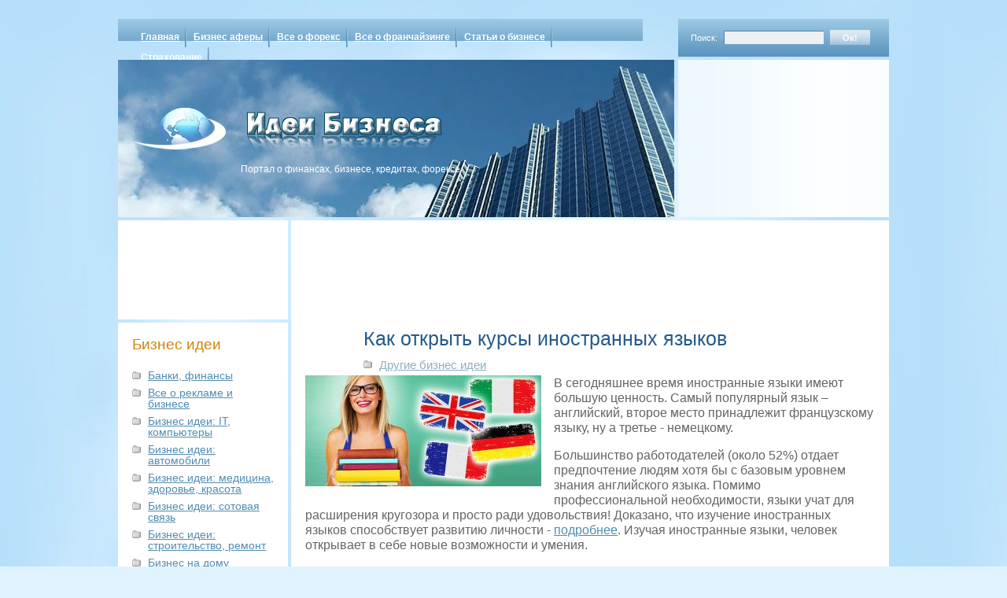

--- FILE ---
content_type: text/html; charset=UTF-8
request_url: https://bsu-az.org/malii_biznes/kak-otkryt-kursy-inostrannyx-yazykov
body_size: 10462
content:
<!DOCTYPE html PUBLIC "-//W3C//DTD XHTML 1.0 Transitional//EN" "http://www.w3.org/TR/xhtml1/DTD/xhtml1-transitional.dtd">
<html xmlns="http://www.w3.org/1999/xhtml" lang="ru">
<head profile="http://gmpg.org/xfn/11">
    <meta http-equiv="Content-Type" content="text/html; charset=UTF-8" />
    <meta name="viewport" content="width=device-width, initial-scale=1.0"/>
    <title>
        Как открыть курсы иностранных языков |     </title>
    <meta name="generator" content="WordPress 6.6" /> <!-- leave this for stats -->
    <link rel="stylesheet" href="https://bsu-az.org/wp-content/themes/cloudy/style.css" type="text/css" media="screen" />
    <link rel="stylesheet" href="https://bsu-az.org/wp-content/themes/cloudy/print.css" type="text/css" media="print" />
    <link rel="alternate" type="application/rss+xml" title="RSS 2.0" href="https://bsu-az.org/feed" />
    <link rel="alternate" type="text/xml" title="RSS .92" href="https://bsu-az.org/feed/rss" />
    <link rel="alternate" type="application/atom+xml" title="Atom 0.3" href="https://bsu-az.org/feed/atom" />
    <link rel="pingback" href="https://bsu-az.org/xmlrpc.php" />
    	<link rel='archives' title='Ноябрь 2025' href='https://bsu-az.org/2025/11' />
	<link rel='archives' title='Октябрь 2025' href='https://bsu-az.org/2025/10' />
	<link rel='archives' title='Сентябрь 2025' href='https://bsu-az.org/2025/09' />
	<link rel='archives' title='Июль 2025' href='https://bsu-az.org/2025/07' />
	<link rel='archives' title='Июнь 2025' href='https://bsu-az.org/2025/06' />
	<link rel='archives' title='Май 2025' href='https://bsu-az.org/2025/05' />
	<link rel='archives' title='Февраль 2025' href='https://bsu-az.org/2025/02' />
	<link rel='archives' title='Январь 2025' href='https://bsu-az.org/2025/01' />
	<link rel='archives' title='Ноябрь 2024' href='https://bsu-az.org/2024/11' />
	<link rel='archives' title='Октябрь 2024' href='https://bsu-az.org/2024/10' />
	<link rel='archives' title='Сентябрь 2024' href='https://bsu-az.org/2024/09' />
	<link rel='archives' title='Август 2024' href='https://bsu-az.org/2024/08' />
	<link rel='archives' title='Июль 2024' href='https://bsu-az.org/2024/07' />
	<link rel='archives' title='Июнь 2024' href='https://bsu-az.org/2024/06' />
	<link rel='archives' title='Май 2024' href='https://bsu-az.org/2024/05' />
	<link rel='archives' title='Апрель 2024' href='https://bsu-az.org/2024/04' />
	<link rel='archives' title='Март 2024' href='https://bsu-az.org/2024/03' />
	<link rel='archives' title='Февраль 2024' href='https://bsu-az.org/2024/02' />
	<link rel='archives' title='Январь 2024' href='https://bsu-az.org/2024/01' />
	<link rel='archives' title='Декабрь 2023' href='https://bsu-az.org/2023/12' />
	<link rel='archives' title='Ноябрь 2023' href='https://bsu-az.org/2023/11' />
	<link rel='archives' title='Октябрь 2023' href='https://bsu-az.org/2023/10' />
	<link rel='archives' title='Сентябрь 2023' href='https://bsu-az.org/2023/09' />
	<link rel='archives' title='Август 2023' href='https://bsu-az.org/2023/08' />
	<link rel='archives' title='Июль 2023' href='https://bsu-az.org/2023/07' />
	<link rel='archives' title='Июнь 2023' href='https://bsu-az.org/2023/06' />
	<link rel='archives' title='Май 2023' href='https://bsu-az.org/2023/05' />
	<link rel='archives' title='Март 2023' href='https://bsu-az.org/2023/03' />
	<link rel='archives' title='Февраль 2023' href='https://bsu-az.org/2023/02' />
	<link rel='archives' title='Январь 2023' href='https://bsu-az.org/2023/01' />
	<link rel='archives' title='Декабрь 2022' href='https://bsu-az.org/2022/12' />
	<link rel='archives' title='Ноябрь 2022' href='https://bsu-az.org/2022/11' />
	<link rel='archives' title='Октябрь 2022' href='https://bsu-az.org/2022/10' />
	<link rel='archives' title='Сентябрь 2022' href='https://bsu-az.org/2022/09' />
	<link rel='archives' title='Август 2022' href='https://bsu-az.org/2022/08' />
	<link rel='archives' title='Июль 2022' href='https://bsu-az.org/2022/07' />
	<link rel='archives' title='Июнь 2022' href='https://bsu-az.org/2022/06' />
	<link rel='archives' title='Май 2022' href='https://bsu-az.org/2022/05' />
	<link rel='archives' title='Апрель 2022' href='https://bsu-az.org/2022/04' />
	<link rel='archives' title='Март 2022' href='https://bsu-az.org/2022/03' />
	<link rel='archives' title='Февраль 2022' href='https://bsu-az.org/2022/02' />
	<link rel='archives' title='Январь 2022' href='https://bsu-az.org/2022/01' />
	<link rel='archives' title='Декабрь 2021' href='https://bsu-az.org/2021/12' />
	<link rel='archives' title='Ноябрь 2021' href='https://bsu-az.org/2021/11' />
	<link rel='archives' title='Октябрь 2021' href='https://bsu-az.org/2021/10' />
	<link rel='archives' title='Сентябрь 2021' href='https://bsu-az.org/2021/09' />
	<link rel='archives' title='Август 2021' href='https://bsu-az.org/2021/08' />
	<link rel='archives' title='Июль 2021' href='https://bsu-az.org/2021/07' />
	<link rel='archives' title='Июнь 2021' href='https://bsu-az.org/2021/06' />
	<link rel='archives' title='Май 2021' href='https://bsu-az.org/2021/05' />
	<link rel='archives' title='Апрель 2021' href='https://bsu-az.org/2021/04' />
	<link rel='archives' title='Март 2021' href='https://bsu-az.org/2021/03' />
	<link rel='archives' title='Февраль 2021' href='https://bsu-az.org/2021/02' />
	<link rel='archives' title='Январь 2021' href='https://bsu-az.org/2021/01' />
	<link rel='archives' title='Декабрь 2020' href='https://bsu-az.org/2020/12' />
	<link rel='archives' title='Ноябрь 2020' href='https://bsu-az.org/2020/11' />
	<link rel='archives' title='Октябрь 2020' href='https://bsu-az.org/2020/10' />
	<link rel='archives' title='Сентябрь 2020' href='https://bsu-az.org/2020/09' />
	<link rel='archives' title='Август 2020' href='https://bsu-az.org/2020/08' />
	<link rel='archives' title='Июль 2020' href='https://bsu-az.org/2020/07' />
	<link rel='archives' title='Июнь 2020' href='https://bsu-az.org/2020/06' />
	<link rel='archives' title='Май 2020' href='https://bsu-az.org/2020/05' />
	<link rel='archives' title='Апрель 2020' href='https://bsu-az.org/2020/04' />
	<link rel='archives' title='Март 2020' href='https://bsu-az.org/2020/03' />
	<link rel='archives' title='Февраль 2020' href='https://bsu-az.org/2020/02' />
	<link rel='archives' title='Январь 2020' href='https://bsu-az.org/2020/01' />
	<link rel='archives' title='Декабрь 2019' href='https://bsu-az.org/2019/12' />
	<link rel='archives' title='Ноябрь 2019' href='https://bsu-az.org/2019/11' />
	<link rel='archives' title='Октябрь 2019' href='https://bsu-az.org/2019/10' />
	<link rel='archives' title='Сентябрь 2019' href='https://bsu-az.org/2019/09' />
	<link rel='archives' title='Август 2019' href='https://bsu-az.org/2019/08' />
	<link rel='archives' title='Июль 2019' href='https://bsu-az.org/2019/07' />
	<link rel='archives' title='Июнь 2019' href='https://bsu-az.org/2019/06' />
	<link rel='archives' title='Май 2019' href='https://bsu-az.org/2019/05' />
	<link rel='archives' title='Апрель 2019' href='https://bsu-az.org/2019/04' />
	<link rel='archives' title='Март 2019' href='https://bsu-az.org/2019/03' />
	<link rel='archives' title='Февраль 2019' href='https://bsu-az.org/2019/02' />
	<link rel='archives' title='Январь 2019' href='https://bsu-az.org/2019/01' />
	<link rel='archives' title='Декабрь 2018' href='https://bsu-az.org/2018/12' />
	<link rel='archives' title='Ноябрь 2018' href='https://bsu-az.org/2018/11' />
	<link rel='archives' title='Октябрь 2018' href='https://bsu-az.org/2018/10' />
	<link rel='archives' title='Сентябрь 2018' href='https://bsu-az.org/2018/09' />
	<link rel='archives' title='Август 2018' href='https://bsu-az.org/2018/08' />
	<link rel='archives' title='Июль 2018' href='https://bsu-az.org/2018/07' />
	<link rel='archives' title='Июнь 2018' href='https://bsu-az.org/2018/06' />
	<link rel='archives' title='Май 2018' href='https://bsu-az.org/2018/05' />
	<link rel='archives' title='Апрель 2018' href='https://bsu-az.org/2018/04' />
	<link rel='archives' title='Март 2018' href='https://bsu-az.org/2018/03' />
	<link rel='archives' title='Февраль 2018' href='https://bsu-az.org/2018/02' />
	<link rel='archives' title='Январь 2018' href='https://bsu-az.org/2018/01' />
	<link rel='archives' title='Декабрь 2017' href='https://bsu-az.org/2017/12' />
	<link rel='archives' title='Ноябрь 2017' href='https://bsu-az.org/2017/11' />
	<link rel='archives' title='Октябрь 2017' href='https://bsu-az.org/2017/10' />
	<link rel='archives' title='Сентябрь 2017' href='https://bsu-az.org/2017/09' />
	<link rel='archives' title='Август 2017' href='https://bsu-az.org/2017/08' />
	<link rel='archives' title='Июль 2017' href='https://bsu-az.org/2017/07' />
	<link rel='archives' title='Июнь 2017' href='https://bsu-az.org/2017/06' />
	<link rel='archives' title='Май 2017' href='https://bsu-az.org/2017/05' />
	<link rel='archives' title='Апрель 2017' href='https://bsu-az.org/2017/04' />
	<link rel='archives' title='Март 2017' href='https://bsu-az.org/2017/03' />
	<link rel='archives' title='Февраль 2017' href='https://bsu-az.org/2017/02' />
	<link rel='archives' title='Январь 2017' href='https://bsu-az.org/2017/01' />
	<link rel='archives' title='Декабрь 2016' href='https://bsu-az.org/2016/12' />
	<link rel='archives' title='Ноябрь 2016' href='https://bsu-az.org/2016/11' />
	<link rel='archives' title='Октябрь 2016' href='https://bsu-az.org/2016/10' />
	<link rel='archives' title='Сентябрь 2016' href='https://bsu-az.org/2016/09' />
	<link rel='archives' title='Август 2016' href='https://bsu-az.org/2016/08' />
	<link rel='archives' title='Июль 2016' href='https://bsu-az.org/2016/07' />
	<link rel='archives' title='Июнь 2016' href='https://bsu-az.org/2016/06' />
	<link rel='archives' title='Май 2016' href='https://bsu-az.org/2016/05' />
	<link rel='archives' title='Апрель 2016' href='https://bsu-az.org/2016/04' />
	<link rel='archives' title='Март 2016' href='https://bsu-az.org/2016/03' />
	<link rel='archives' title='Февраль 2016' href='https://bsu-az.org/2016/02' />
	<link rel='archives' title='Январь 2016' href='https://bsu-az.org/2016/01' />
	<link rel='archives' title='Декабрь 2015' href='https://bsu-az.org/2015/12' />
	<link rel='archives' title='Ноябрь 2015' href='https://bsu-az.org/2015/11' />
	<link rel='archives' title='Октябрь 2015' href='https://bsu-az.org/2015/10' />
	<link rel='archives' title='Сентябрь 2015' href='https://bsu-az.org/2015/09' />
	<link rel='archives' title='Август 2015' href='https://bsu-az.org/2015/08' />
	<link rel='archives' title='Июль 2015' href='https://bsu-az.org/2015/07' />
	<link rel='archives' title='Июнь 2015' href='https://bsu-az.org/2015/06' />
	<link rel='archives' title='Май 2015' href='https://bsu-az.org/2015/05' />
	<link rel='archives' title='Апрель 2015' href='https://bsu-az.org/2015/04' />
	<link rel='archives' title='Март 2015' href='https://bsu-az.org/2015/03' />
	<link rel='archives' title='Февраль 2015' href='https://bsu-az.org/2015/02' />
	<link rel='archives' title='Январь 2015' href='https://bsu-az.org/2015/01' />
	<link rel='archives' title='Декабрь 2014' href='https://bsu-az.org/2014/12' />
	<link rel='archives' title='Ноябрь 2014' href='https://bsu-az.org/2014/11' />
	<link rel='archives' title='Октябрь 2014' href='https://bsu-az.org/2014/10' />
	<link rel='archives' title='Сентябрь 2014' href='https://bsu-az.org/2014/09' />
	<link rel='archives' title='Август 2014' href='https://bsu-az.org/2014/08' />
	<link rel='archives' title='Июль 2014' href='https://bsu-az.org/2014/07' />
	<link rel='archives' title='Июнь 2014' href='https://bsu-az.org/2014/06' />
	<link rel='archives' title='Май 2014' href='https://bsu-az.org/2014/05' />
	<link rel='archives' title='Апрель 2014' href='https://bsu-az.org/2014/04' />
	<link rel='archives' title='Март 2014' href='https://bsu-az.org/2014/03' />
	<link rel='archives' title='Февраль 2014' href='https://bsu-az.org/2014/02' />
	<link rel='archives' title='Январь 2014' href='https://bsu-az.org/2014/01' />
	<link rel='archives' title='Декабрь 2013' href='https://bsu-az.org/2013/12' />
	<link rel='archives' title='Ноябрь 2013' href='https://bsu-az.org/2013/11' />
	<link rel='archives' title='Октябрь 2013' href='https://bsu-az.org/2013/10' />
	<link rel='archives' title='Сентябрь 2013' href='https://bsu-az.org/2013/09' />
	<link rel='archives' title='Август 2013' href='https://bsu-az.org/2013/08' />
	<link rel='archives' title='Июль 2013' href='https://bsu-az.org/2013/07' />
	<link rel='archives' title='Июнь 2013' href='https://bsu-az.org/2013/06' />
	<link rel='archives' title='Май 2013' href='https://bsu-az.org/2013/05' />
	<link rel='archives' title='Апрель 2013' href='https://bsu-az.org/2013/04' />
	<link rel='archives' title='Март 2013' href='https://bsu-az.org/2013/03' />
	<link rel='archives' title='Февраль 2013' href='https://bsu-az.org/2013/02' />
	<link rel='archives' title='Январь 2013' href='https://bsu-az.org/2013/01' />
	<link rel='archives' title='Декабрь 2012' href='https://bsu-az.org/2012/12' />
	<link rel='archives' title='Ноябрь 2012' href='https://bsu-az.org/2012/11' />
	<link rel='archives' title='Октябрь 2012' href='https://bsu-az.org/2012/10' />
	<link rel='archives' title='Сентябрь 2012' href='https://bsu-az.org/2012/09' />
	<link rel='archives' title='Август 2012' href='https://bsu-az.org/2012/08' />
	<link rel='archives' title='Июль 2012' href='https://bsu-az.org/2012/07' />
	<link rel='archives' title='Июнь 2012' href='https://bsu-az.org/2012/06' />
	<link rel='archives' title='Май 2012' href='https://bsu-az.org/2012/05' />
	<link rel='archives' title='Апрель 2012' href='https://bsu-az.org/2012/04' />
	<link rel='archives' title='Март 2012' href='https://bsu-az.org/2012/03' />
	<link rel='archives' title='Февраль 2012' href='https://bsu-az.org/2012/02' />
	<link rel='archives' title='Январь 2012' href='https://bsu-az.org/2012/01' />
	<link rel='archives' title='Декабрь 2011' href='https://bsu-az.org/2011/12' />
	<link rel='archives' title='Ноябрь 2011' href='https://bsu-az.org/2011/11' />
	<link rel='archives' title='Октябрь 2011' href='https://bsu-az.org/2011/10' />
	<link rel='archives' title='Сентябрь 2011' href='https://bsu-az.org/2011/09' />
	<link rel='archives' title='Август 2011' href='https://bsu-az.org/2011/08' />
	<link rel='archives' title='Июль 2011' href='https://bsu-az.org/2011/07' />
	<link rel='archives' title='Июнь 2011' href='https://bsu-az.org/2011/06' />
	<link rel='archives' title='Май 2011' href='https://bsu-az.org/2011/05' />
    <meta name='robots' content='max-image-preview:large' />
<script type="346646aa882e0c0eb4be4076-text/javascript">
/* <![CDATA[ */
window._wpemojiSettings = {"baseUrl":"https:\/\/s.w.org\/images\/core\/emoji\/15.0.3\/72x72\/","ext":".png","svgUrl":"https:\/\/s.w.org\/images\/core\/emoji\/15.0.3\/svg\/","svgExt":".svg","source":{"concatemoji":"https:\/\/bsu-az.org\/wp-includes\/js\/wp-emoji-release.min.js?ver=6.6"}};
/*! This file is auto-generated */
!function(i,n){var o,s,e;function c(e){try{var t={supportTests:e,timestamp:(new Date).valueOf()};sessionStorage.setItem(o,JSON.stringify(t))}catch(e){}}function p(e,t,n){e.clearRect(0,0,e.canvas.width,e.canvas.height),e.fillText(t,0,0);var t=new Uint32Array(e.getImageData(0,0,e.canvas.width,e.canvas.height).data),r=(e.clearRect(0,0,e.canvas.width,e.canvas.height),e.fillText(n,0,0),new Uint32Array(e.getImageData(0,0,e.canvas.width,e.canvas.height).data));return t.every(function(e,t){return e===r[t]})}function u(e,t,n){switch(t){case"flag":return n(e,"\ud83c\udff3\ufe0f\u200d\u26a7\ufe0f","\ud83c\udff3\ufe0f\u200b\u26a7\ufe0f")?!1:!n(e,"\ud83c\uddfa\ud83c\uddf3","\ud83c\uddfa\u200b\ud83c\uddf3")&&!n(e,"\ud83c\udff4\udb40\udc67\udb40\udc62\udb40\udc65\udb40\udc6e\udb40\udc67\udb40\udc7f","\ud83c\udff4\u200b\udb40\udc67\u200b\udb40\udc62\u200b\udb40\udc65\u200b\udb40\udc6e\u200b\udb40\udc67\u200b\udb40\udc7f");case"emoji":return!n(e,"\ud83d\udc26\u200d\u2b1b","\ud83d\udc26\u200b\u2b1b")}return!1}function f(e,t,n){var r="undefined"!=typeof WorkerGlobalScope&&self instanceof WorkerGlobalScope?new OffscreenCanvas(300,150):i.createElement("canvas"),a=r.getContext("2d",{willReadFrequently:!0}),o=(a.textBaseline="top",a.font="600 32px Arial",{});return e.forEach(function(e){o[e]=t(a,e,n)}),o}function t(e){var t=i.createElement("script");t.src=e,t.defer=!0,i.head.appendChild(t)}"undefined"!=typeof Promise&&(o="wpEmojiSettingsSupports",s=["flag","emoji"],n.supports={everything:!0,everythingExceptFlag:!0},e=new Promise(function(e){i.addEventListener("DOMContentLoaded",e,{once:!0})}),new Promise(function(t){var n=function(){try{var e=JSON.parse(sessionStorage.getItem(o));if("object"==typeof e&&"number"==typeof e.timestamp&&(new Date).valueOf()<e.timestamp+604800&&"object"==typeof e.supportTests)return e.supportTests}catch(e){}return null}();if(!n){if("undefined"!=typeof Worker&&"undefined"!=typeof OffscreenCanvas&&"undefined"!=typeof URL&&URL.createObjectURL&&"undefined"!=typeof Blob)try{var e="postMessage("+f.toString()+"("+[JSON.stringify(s),u.toString(),p.toString()].join(",")+"));",r=new Blob([e],{type:"text/javascript"}),a=new Worker(URL.createObjectURL(r),{name:"wpTestEmojiSupports"});return void(a.onmessage=function(e){c(n=e.data),a.terminate(),t(n)})}catch(e){}c(n=f(s,u,p))}t(n)}).then(function(e){for(var t in e)n.supports[t]=e[t],n.supports.everything=n.supports.everything&&n.supports[t],"flag"!==t&&(n.supports.everythingExceptFlag=n.supports.everythingExceptFlag&&n.supports[t]);n.supports.everythingExceptFlag=n.supports.everythingExceptFlag&&!n.supports.flag,n.DOMReady=!1,n.readyCallback=function(){n.DOMReady=!0}}).then(function(){return e}).then(function(){var e;n.supports.everything||(n.readyCallback(),(e=n.source||{}).concatemoji?t(e.concatemoji):e.wpemoji&&e.twemoji&&(t(e.twemoji),t(e.wpemoji)))}))}((window,document),window._wpemojiSettings);
/* ]]> */
</script>
<style id='wp-emoji-styles-inline-css' type='text/css'>

	img.wp-smiley, img.emoji {
		display: inline !important;
		border: none !important;
		box-shadow: none !important;
		height: 1em !important;
		width: 1em !important;
		margin: 0 0.07em !important;
		vertical-align: -0.1em !important;
		background: none !important;
		padding: 0 !important;
	}
</style>
<link rel='stylesheet' id='wp-block-library-css' href='https://bsu-az.org/wp-includes/css/dist/block-library/style.min.css?ver=6.6' type='text/css' media='all' />
<style id='classic-theme-styles-inline-css' type='text/css'>
/*! This file is auto-generated */
.wp-block-button__link{color:#fff;background-color:#32373c;border-radius:9999px;box-shadow:none;text-decoration:none;padding:calc(.667em + 2px) calc(1.333em + 2px);font-size:1.125em}.wp-block-file__button{background:#32373c;color:#fff;text-decoration:none}
</style>
<style id='global-styles-inline-css' type='text/css'>
:root{--wp--preset--aspect-ratio--square: 1;--wp--preset--aspect-ratio--4-3: 4/3;--wp--preset--aspect-ratio--3-4: 3/4;--wp--preset--aspect-ratio--3-2: 3/2;--wp--preset--aspect-ratio--2-3: 2/3;--wp--preset--aspect-ratio--16-9: 16/9;--wp--preset--aspect-ratio--9-16: 9/16;--wp--preset--color--black: #000000;--wp--preset--color--cyan-bluish-gray: #abb8c3;--wp--preset--color--white: #ffffff;--wp--preset--color--pale-pink: #f78da7;--wp--preset--color--vivid-red: #cf2e2e;--wp--preset--color--luminous-vivid-orange: #ff6900;--wp--preset--color--luminous-vivid-amber: #fcb900;--wp--preset--color--light-green-cyan: #7bdcb5;--wp--preset--color--vivid-green-cyan: #00d084;--wp--preset--color--pale-cyan-blue: #8ed1fc;--wp--preset--color--vivid-cyan-blue: #0693e3;--wp--preset--color--vivid-purple: #9b51e0;--wp--preset--gradient--vivid-cyan-blue-to-vivid-purple: linear-gradient(135deg,rgba(6,147,227,1) 0%,rgb(155,81,224) 100%);--wp--preset--gradient--light-green-cyan-to-vivid-green-cyan: linear-gradient(135deg,rgb(122,220,180) 0%,rgb(0,208,130) 100%);--wp--preset--gradient--luminous-vivid-amber-to-luminous-vivid-orange: linear-gradient(135deg,rgba(252,185,0,1) 0%,rgba(255,105,0,1) 100%);--wp--preset--gradient--luminous-vivid-orange-to-vivid-red: linear-gradient(135deg,rgba(255,105,0,1) 0%,rgb(207,46,46) 100%);--wp--preset--gradient--very-light-gray-to-cyan-bluish-gray: linear-gradient(135deg,rgb(238,238,238) 0%,rgb(169,184,195) 100%);--wp--preset--gradient--cool-to-warm-spectrum: linear-gradient(135deg,rgb(74,234,220) 0%,rgb(151,120,209) 20%,rgb(207,42,186) 40%,rgb(238,44,130) 60%,rgb(251,105,98) 80%,rgb(254,248,76) 100%);--wp--preset--gradient--blush-light-purple: linear-gradient(135deg,rgb(255,206,236) 0%,rgb(152,150,240) 100%);--wp--preset--gradient--blush-bordeaux: linear-gradient(135deg,rgb(254,205,165) 0%,rgb(254,45,45) 50%,rgb(107,0,62) 100%);--wp--preset--gradient--luminous-dusk: linear-gradient(135deg,rgb(255,203,112) 0%,rgb(199,81,192) 50%,rgb(65,88,208) 100%);--wp--preset--gradient--pale-ocean: linear-gradient(135deg,rgb(255,245,203) 0%,rgb(182,227,212) 50%,rgb(51,167,181) 100%);--wp--preset--gradient--electric-grass: linear-gradient(135deg,rgb(202,248,128) 0%,rgb(113,206,126) 100%);--wp--preset--gradient--midnight: linear-gradient(135deg,rgb(2,3,129) 0%,rgb(40,116,252) 100%);--wp--preset--font-size--small: 13px;--wp--preset--font-size--medium: 20px;--wp--preset--font-size--large: 36px;--wp--preset--font-size--x-large: 42px;--wp--preset--spacing--20: 0.44rem;--wp--preset--spacing--30: 0.67rem;--wp--preset--spacing--40: 1rem;--wp--preset--spacing--50: 1.5rem;--wp--preset--spacing--60: 2.25rem;--wp--preset--spacing--70: 3.38rem;--wp--preset--spacing--80: 5.06rem;--wp--preset--shadow--natural: 6px 6px 9px rgba(0, 0, 0, 0.2);--wp--preset--shadow--deep: 12px 12px 50px rgba(0, 0, 0, 0.4);--wp--preset--shadow--sharp: 6px 6px 0px rgba(0, 0, 0, 0.2);--wp--preset--shadow--outlined: 6px 6px 0px -3px rgba(255, 255, 255, 1), 6px 6px rgba(0, 0, 0, 1);--wp--preset--shadow--crisp: 6px 6px 0px rgba(0, 0, 0, 1);}:where(.is-layout-flex){gap: 0.5em;}:where(.is-layout-grid){gap: 0.5em;}body .is-layout-flex{display: flex;}.is-layout-flex{flex-wrap: wrap;align-items: center;}.is-layout-flex > :is(*, div){margin: 0;}body .is-layout-grid{display: grid;}.is-layout-grid > :is(*, div){margin: 0;}:where(.wp-block-columns.is-layout-flex){gap: 2em;}:where(.wp-block-columns.is-layout-grid){gap: 2em;}:where(.wp-block-post-template.is-layout-flex){gap: 1.25em;}:where(.wp-block-post-template.is-layout-grid){gap: 1.25em;}.has-black-color{color: var(--wp--preset--color--black) !important;}.has-cyan-bluish-gray-color{color: var(--wp--preset--color--cyan-bluish-gray) !important;}.has-white-color{color: var(--wp--preset--color--white) !important;}.has-pale-pink-color{color: var(--wp--preset--color--pale-pink) !important;}.has-vivid-red-color{color: var(--wp--preset--color--vivid-red) !important;}.has-luminous-vivid-orange-color{color: var(--wp--preset--color--luminous-vivid-orange) !important;}.has-luminous-vivid-amber-color{color: var(--wp--preset--color--luminous-vivid-amber) !important;}.has-light-green-cyan-color{color: var(--wp--preset--color--light-green-cyan) !important;}.has-vivid-green-cyan-color{color: var(--wp--preset--color--vivid-green-cyan) !important;}.has-pale-cyan-blue-color{color: var(--wp--preset--color--pale-cyan-blue) !important;}.has-vivid-cyan-blue-color{color: var(--wp--preset--color--vivid-cyan-blue) !important;}.has-vivid-purple-color{color: var(--wp--preset--color--vivid-purple) !important;}.has-black-background-color{background-color: var(--wp--preset--color--black) !important;}.has-cyan-bluish-gray-background-color{background-color: var(--wp--preset--color--cyan-bluish-gray) !important;}.has-white-background-color{background-color: var(--wp--preset--color--white) !important;}.has-pale-pink-background-color{background-color: var(--wp--preset--color--pale-pink) !important;}.has-vivid-red-background-color{background-color: var(--wp--preset--color--vivid-red) !important;}.has-luminous-vivid-orange-background-color{background-color: var(--wp--preset--color--luminous-vivid-orange) !important;}.has-luminous-vivid-amber-background-color{background-color: var(--wp--preset--color--luminous-vivid-amber) !important;}.has-light-green-cyan-background-color{background-color: var(--wp--preset--color--light-green-cyan) !important;}.has-vivid-green-cyan-background-color{background-color: var(--wp--preset--color--vivid-green-cyan) !important;}.has-pale-cyan-blue-background-color{background-color: var(--wp--preset--color--pale-cyan-blue) !important;}.has-vivid-cyan-blue-background-color{background-color: var(--wp--preset--color--vivid-cyan-blue) !important;}.has-vivid-purple-background-color{background-color: var(--wp--preset--color--vivid-purple) !important;}.has-black-border-color{border-color: var(--wp--preset--color--black) !important;}.has-cyan-bluish-gray-border-color{border-color: var(--wp--preset--color--cyan-bluish-gray) !important;}.has-white-border-color{border-color: var(--wp--preset--color--white) !important;}.has-pale-pink-border-color{border-color: var(--wp--preset--color--pale-pink) !important;}.has-vivid-red-border-color{border-color: var(--wp--preset--color--vivid-red) !important;}.has-luminous-vivid-orange-border-color{border-color: var(--wp--preset--color--luminous-vivid-orange) !important;}.has-luminous-vivid-amber-border-color{border-color: var(--wp--preset--color--luminous-vivid-amber) !important;}.has-light-green-cyan-border-color{border-color: var(--wp--preset--color--light-green-cyan) !important;}.has-vivid-green-cyan-border-color{border-color: var(--wp--preset--color--vivid-green-cyan) !important;}.has-pale-cyan-blue-border-color{border-color: var(--wp--preset--color--pale-cyan-blue) !important;}.has-vivid-cyan-blue-border-color{border-color: var(--wp--preset--color--vivid-cyan-blue) !important;}.has-vivid-purple-border-color{border-color: var(--wp--preset--color--vivid-purple) !important;}.has-vivid-cyan-blue-to-vivid-purple-gradient-background{background: var(--wp--preset--gradient--vivid-cyan-blue-to-vivid-purple) !important;}.has-light-green-cyan-to-vivid-green-cyan-gradient-background{background: var(--wp--preset--gradient--light-green-cyan-to-vivid-green-cyan) !important;}.has-luminous-vivid-amber-to-luminous-vivid-orange-gradient-background{background: var(--wp--preset--gradient--luminous-vivid-amber-to-luminous-vivid-orange) !important;}.has-luminous-vivid-orange-to-vivid-red-gradient-background{background: var(--wp--preset--gradient--luminous-vivid-orange-to-vivid-red) !important;}.has-very-light-gray-to-cyan-bluish-gray-gradient-background{background: var(--wp--preset--gradient--very-light-gray-to-cyan-bluish-gray) !important;}.has-cool-to-warm-spectrum-gradient-background{background: var(--wp--preset--gradient--cool-to-warm-spectrum) !important;}.has-blush-light-purple-gradient-background{background: var(--wp--preset--gradient--blush-light-purple) !important;}.has-blush-bordeaux-gradient-background{background: var(--wp--preset--gradient--blush-bordeaux) !important;}.has-luminous-dusk-gradient-background{background: var(--wp--preset--gradient--luminous-dusk) !important;}.has-pale-ocean-gradient-background{background: var(--wp--preset--gradient--pale-ocean) !important;}.has-electric-grass-gradient-background{background: var(--wp--preset--gradient--electric-grass) !important;}.has-midnight-gradient-background{background: var(--wp--preset--gradient--midnight) !important;}.has-small-font-size{font-size: var(--wp--preset--font-size--small) !important;}.has-medium-font-size{font-size: var(--wp--preset--font-size--medium) !important;}.has-large-font-size{font-size: var(--wp--preset--font-size--large) !important;}.has-x-large-font-size{font-size: var(--wp--preset--font-size--x-large) !important;}
:where(.wp-block-post-template.is-layout-flex){gap: 1.25em;}:where(.wp-block-post-template.is-layout-grid){gap: 1.25em;}
:where(.wp-block-columns.is-layout-flex){gap: 2em;}:where(.wp-block-columns.is-layout-grid){gap: 2em;}
:root :where(.wp-block-pullquote){font-size: 1.5em;line-height: 1.6;}
</style>
<link rel='stylesheet' id='rpt_front_style-css' href='https://bsu-az.org/wp-content/plugins/related-posts-thumbnails/assets/css/front.css?ver=1.9.0' type='text/css' media='all' />
<link rel='stylesheet' id='wp-pagenavi-css' href='https://bsu-az.org/wp-content/plugins/wp-pagenavi/pagenavi-css.css?ver=2.70' type='text/css' media='all' />
<link rel="https://api.w.org/" href="https://bsu-az.org/wp-json/" /><link rel="alternate" title="JSON" type="application/json" href="https://bsu-az.org/wp-json/wp/v2/posts/26036" /><link rel="EditURI" type="application/rsd+xml" title="RSD" href="https://bsu-az.org/xmlrpc.php?rsd" />
<meta name="generator" content="WordPress 6.6" />
<link rel="canonical" href="https://bsu-az.org/malii_biznes/kak-otkryt-kursy-inostrannyx-yazykov" />
<link rel='shortlink' href='https://bsu-az.org/?p=26036' />
<link rel="alternate" title="oEmbed (JSON)" type="application/json+oembed" href="https://bsu-az.org/wp-json/oembed/1.0/embed?url=https%3A%2F%2Fbsu-az.org%2Fmalii_biznes%2Fkak-otkryt-kursy-inostrannyx-yazykov" />
<link rel="alternate" title="oEmbed (XML)" type="text/xml+oembed" href="https://bsu-az.org/wp-json/oembed/1.0/embed?url=https%3A%2F%2Fbsu-az.org%2Fmalii_biznes%2Fkak-otkryt-kursy-inostrannyx-yazykov&#038;format=xml" />
			<style>
			#related_posts_thumbnails li{
				border-right: 1px solid #DDDDDD;
				background-color: 			}
			#related_posts_thumbnails li:hover{
				background-color: #EEEEEF;
			}
			.relpost_content{
				font-size:	12px;
				color: 		#333333;
			}
			.relpost-block-single{
				background-color: ;
				border-right: 1px solid  #DDDDDD;
				border-left: 1px solid  #DDDDDD;
				margin-right: -1px;
			}
			.relpost-block-single:hover{
				background-color: #EEEEEF;
			}
		</style>

	    <!--[if IE ]>
    <link type="text/css" rel="stylesheet" media="screen" href="https://bsu-az.org/wp-content/themes/cloudy/ie.css" />
    <![endif]-->
</head>
<body>
    <div id="root">
    	<div id="header">
            <ul class="menu">
				<li><a href="https://bsu-az.org">Главная</a></li>
                <li><a href="/category/afery">Бизнес аферы</a></li>
                <li id="menu-item-1282" class="menu-item menu-item-type-taxonomy menu-item-object-category menu-item-1282"><a href="/category/forex">Все о форекс</a></li>
                <li id="menu-item-1283" class="menu-item menu-item-type-taxonomy menu-item-object-category menu-item-1283"><a href="/category/franchaizing">Все о франчайзинге</a></li>
                <li id="menu-item-1284" class="menu-item menu-item-type-taxonomy menu-item-object-category menu-item-1284"><a href="/category/biznes">Статьи о бизнесе</a></li>
                <li id="menu-item-1285" class="menu-item menu-item-type-taxonomy menu-item-object-category menu-item-1285"><a href="/category/strahovanie">Страхование</a></li>
            </ul>
            <form action="https://bsu-az.org/" id="searchform"><div class="search"><label for="s">Поиск:</label><input type="text" class="text" value="" name="s" id="s" /><input class="button" type="submit" value="Ок!" /></div></form>
            <div id="heading">
                <div id="logo"><a href="/"><img src="/wp-content/themes/cloudy/img/logo.png" alt="Идеи Бизнеса"></a></div>
                <div class="description">Портал о финансах, бизнесе, кредитах, форексе</div>
            </div>
                                        <div id="about">
                    <script type="346646aa882e0c0eb4be4076-text/javascript"><!--
                    google_ad_client = "ca-pub-9081503093489661";
                    /* 180&#42;150 bsu-az.org */
                    google_ad_slot = "4878098574";
                    google_ad_width = 180;
                    google_ad_height = 150;
                    //-->
                    </script>
                    <script type="346646aa882e0c0eb4be4076-text/javascript" src="//pagead2.googlesyndication.com/pagead/show_ads.js">
                    </script>
                </div>
                	</div><!--#header-->
        <div id="main"><div id="left-block">

	    		<div class="box">
			<script type="346646aa882e0c0eb4be4076-text/javascript"><!--
			google_ad_client = "ca-pub-9081503093489661";
			/* 180&#42;90bsu-az.org */
			google_ad_slot = "8886619021";
			google_ad_width = 180;
			google_ad_height = 90;
			//-->
			</script>
			<script type="346646aa882e0c0eb4be4076-text/javascript" src="//pagead2.googlesyndication.com/pagead/show_ads.js">
			</script>
		</div>
	
    <div class="box"><h3>Бизнес идеи</h3><div class="menu-biznes-idei-container"><ul id="menu-biznes-idei" class="menu"><li id="menu-item-4052" class="menu-item menu-item-type-taxonomy menu-item-object-category menu-item-4052"><a href="https://bsu-az.org/category/banks">Банки, финансы</a></li>
<li id="menu-item-15896" class="menu-item menu-item-type-taxonomy menu-item-object-category menu-item-15896"><a href="https://bsu-az.org/category/info">Все о рекламе и бизнесе</a></li>
<li id="menu-item-478" class="menu-item menu-item-type-taxonomy menu-item-object-category menu-item-478"><a href="https://bsu-az.org/category/komputers">Бизнес идеи: IT, компьютеры</a></li>
<li id="menu-item-479" class="menu-item menu-item-type-taxonomy menu-item-object-category menu-item-479"><a href="https://bsu-az.org/category/cars">Бизнес идеи: автомобили</a></li>
<li id="menu-item-480" class="menu-item menu-item-type-taxonomy menu-item-object-category menu-item-480"><a href="https://bsu-az.org/category/medic">Бизнес идеи: медицина, здоровье, красота</a></li>
<li id="menu-item-481" class="menu-item menu-item-type-taxonomy menu-item-object-category menu-item-481"><a href="https://bsu-az.org/category/biznes-idei-sotovaya-svyaz">Бизнес идеи: сотовая связь</a></li>
<li id="menu-item-482" class="menu-item menu-item-type-taxonomy menu-item-object-category menu-item-482"><a href="https://bsu-az.org/category/building">Бизнес идеи: строительство, ремонт</a></li>
<li id="menu-item-483" class="menu-item menu-item-type-taxonomy menu-item-object-category menu-item-483"><a href="https://bsu-az.org/category/home">Бизнес на дому</a></li>
<li id="menu-item-8106" class="menu-item menu-item-type-taxonomy menu-item-object-category menu-item-8106"><a href="https://bsu-az.org/category/eda">Бизнес на еде</a></li>
<li id="menu-item-492" class="menu-item menu-item-type-taxonomy menu-item-object-category menu-item-492"><a href="https://bsu-az.org/category/selskij">Бизнес идеи: животные, растения (сельский бизнес)</a></li>
<li id="menu-item-983" class="menu-item menu-item-type-taxonomy menu-item-object-category menu-item-983"><a href="https://bsu-az.org/category/nedvijimost">Бизнес идеи: недвижимость</a></li>
<li id="menu-item-3442" class="menu-item menu-item-type-taxonomy menu-item-object-category menu-item-3442"><a href="https://bsu-az.org/category/biznes-idei-proizvodstvo">Бизнес идеи: производство</a></li>
<li id="menu-item-573" class="menu-item menu-item-type-taxonomy menu-item-object-category menu-item-573"><a href="https://bsu-az.org/category/tehnika">Бизнес идеи: техника</a></li>
<li id="menu-item-1262" class="menu-item menu-item-type-taxonomy menu-item-object-category menu-item-1262"><a href="https://bsu-az.org/category/turizm">Бизнес идеи: туризм</a></li>
<li id="menu-item-787" class="menu-item menu-item-type-taxonomy menu-item-object-category menu-item-787"><a href="https://bsu-az.org/category/service">Бизнес идеи: услуги населению</a></li>
<li id="menu-item-1280" class="menu-item menu-item-type-taxonomy menu-item-object-category menu-item-1280"><a href="https://bsu-az.org/category/biznes_proshlogo">Великие бизнес идеи прошлого</a></li>
<li id="menu-item-477" class="menu-item menu-item-type-taxonomy menu-item-object-category current-post-ancestor current-menu-parent current-post-parent menu-item-477"><a href="https://bsu-az.org/category/malii_biznes">Другие бизнес идеи</a></li>
<li id="menu-item-14913" class="menu-item menu-item-type-taxonomy menu-item-object-category menu-item-14913"><a href="https://bsu-az.org/category/seo">Интернет, СЕО</a></li>
<li id="menu-item-699" class="menu-item menu-item-type-taxonomy menu-item-object-category menu-item-699"><a href="https://bsu-az.org/category/zarabotok_v_internete">Заработок в Интернете</a></li>
<li id="menu-item-485" class="menu-item menu-item-type-taxonomy menu-item-object-category menu-item-485"><a href="https://bsu-az.org/category/biznes_idei">Оригинальные идеи бизнеса</a></li>
</ul></div></div>		<div class="box"><div class='DaikosText'><h3>Оригинальные идеи</h3></div></div>
					</div><!--#left-block-->    <div id="main-block">
        <div class="left-line">
            <div id="content">
            	                    <ul>
                    							<div class="breadcrumb">
													</div>

                                                                            						<script type="346646aa882e0c0eb4be4076-text/javascript"><!--
    							google_ad_client = "ca-pub-9081503093489661";
    							/* 728&#42;90bsu_az.org */
    							google_ad_slot = "6023789923";
    							google_ad_width = 728;
    							google_ad_height = 90;
    							//-->
    						</script>
    						<script type="346646aa882e0c0eb4be4076-text/javascript" src="//pagead2.googlesyndication.com/pagead/show_ads.js">
    						</script>
                        

                        	<li class="post" id="post-26036">

                                <div class="title">
                            	    <h1>Как открыть курсы иностранных языков</a></h1>
                                </div>
                                <div class="postdata">
                                    <span class="category"><a href="https://bsu-az.org/category/malii_biznes" rel="category tag">Другие бизнес идеи</a></span>
                                </div>
                        		<div class="entry1">
                        		    <p><a href="http://bsu-az.org/wp-content/uploads/2014/09/yaz11.jpg"><img decoding="async" class="size-medium wp-image-26037 alignleft" alt="" src="http://bsu-az.org/wp-content/uploads/2014/09/yaz11-300x141.jpg" width="300" height="141" srcset="https://bsu-az.org/wp-content/uploads/2014/09/yaz11-300x141.jpg 300w, https://bsu-az.org/wp-content/uploads/2014/09/yaz11.jpg 720w" sizes="(max-width: 300px) 100vw, 300px" /></a>В сегодняшнее время иностранные языки имеют большую ценность. Самый популярный язык – английский, второе место принадлежит французскому языку, ну а третье - немецкому. <span id="more-26036"></span></p>
<p>Большинство работодателей (около 52%) отдает предпочтение людям хотя бы с базовым уровнем знания английского языка. Помимо профессиональной необходимости, языки учат для расширения кругозора и просто ради удовольствия! Доказано, что изучение иностранных языков способствует развитию личности - <a href="http://city-college.net/razvitie-lichnosti-studentov-v-uchebnom-processe-po-izucheniyu-inostrannyx-yazykov">подробнее</a>. Изучая иностранные языки, человек открывает в себе новые возможности и умения.</p>
<p>Чтобы открыть курсы изучения иностранных языков, надо получить лицензию на преподавательскую деятельность. Список необходимых документов можно получить в отделе образования. Но если вы не собираетесь нанимать сотрудников и хотите открыть свою деятельность как ИП, то лицензия в этом случае не нужна.</p>
<p>Для привлечения клиентов нужно придумать емкое и креативное название для курсов. Оно должно ассоциироваться у людей с особенностью организации и качеством. Стоит с тщательным вниманием подойти к этому пункту, ведь именно наименование курсов будет приковывать внимание клиентов первое время.</p>
<p>Постарайтесь выбрать место для открытия курсов в больших местах скопления народу. Подходящие места – район торговых центров и учебных заведений, а также центр города. Помещение следует обставить самым необходимым (столы, стулья, доска, компьютер), а также придать значение дизайну, например, повесить на стены помещения флаги изучаемых языков в вашей организации.</p>
<p>Выбирая сотрудников, обращайте внимание на специфику своего дела. Если ваши обучающие курсы проводятся для учащихся в школах, то лучше всего нанимать учителей, так они умеют обращаться с детьми и подростками. Если курсы предназначены для деловых людей, то нанимайте людей, имеющих опыт в соответствующей отрасли.</p>
<p>Для продвижения курсов иностранных языков понадобится хорошая реклама. Для этого можно разместить баннеры по городу, дать объявление в газету (радио, телевидение), заняться распространением листовок. В последнее время популярны такие способы как создание сайта организации, а также реклама в социальных сетях.</p>
<p>Информация взята с сайта: <a href="http://city-college.net/">City-college.net</a></p>

                                                                            <script type="346646aa882e0c0eb4be4076-text/javascript"><!--
                                        google_ad_client = "ca-pub-9081503093489661";
                                        /* 728&#42;90_bottombsu_az.org */
                                        google_ad_slot = "1502849145";
                                        google_ad_width = 728;
                                        google_ad_height = 90;
                                        //-->
                                        </script>
                                        <script type="346646aa882e0c0eb4be4076-text/javascript" src="//pagead2.googlesyndication.com/pagead/show_ads.js">
                                        </script>
                                    
                                    <!-- relpost-thumb-wrapper --><div class="relpost-thumb-wrapper"><!-- filter-class --><div class="relpost-thumb-container"><div style="clear: both"></div><div style="clear: both"></div><!-- relpost-block-container --><div class="relpost-block-container"><a href="https://bsu-az.org/malii_biznes/yuridicheskaya-usluga-po-prodazhe-gotovoj-firmy"class="relpost-block-single" ><div class="relpost-custom-block-single" style="width: 150px; height: 225px;"><div class="relpost-block-single-image" aria-hidden="true" role="img" style="background: transparent url(https://bsu-az.org/wp-content/plugins/related-posts-thumbnails/img/default.png) no-repeat scroll 0% 0%; width: 150px; height: 150px;"></div><div class="relpost-block-single-text"  style="font-family: Arial;  font-size: 12px;  color: #333333;">Юридическая услуга по продаже готовой фирмы</div></div></a><a href="https://bsu-az.org/malii_biznes/ideya-biznesa-svetyashhayasya-kraska"class="relpost-block-single" ><div class="relpost-custom-block-single" style="width: 150px; height: 225px;"><div class="relpost-block-single-image" aria-hidden="true" role="img" style="background: transparent url(https://bsu-az.org/wp-content/plugins/related-posts-thumbnails/img/default.png) no-repeat scroll 0% 0%; width: 150px; height: 150px;"></div><div class="relpost-block-single-text"  style="font-family: Arial;  font-size: 12px;  color: #333333;">Идея бизнеса: светящаяся краска</div></div></a><a href="https://bsu-az.org/malii_biznes/otkryvaem-kofejnyu-investiruya-10-tys-dollarov"class="relpost-block-single" ><div class="relpost-custom-block-single" style="width: 150px; height: 225px;"><div class="relpost-block-single-image" aria-hidden="true" role="img" style="background: transparent url(https://bsu-az.org/wp-content/plugins/related-posts-thumbnails/img/default.png) no-repeat scroll 0% 0%; width: 150px; height: 150px;"></div><div class="relpost-block-single-text"  style="font-family: Arial;  font-size: 12px;  color: #333333;">Открываем кофейню, инвестируя 10 тыс. долларов</div></div></a><a href="https://bsu-az.org/malii_biznes/neobxodimye-kanctovary-dlya-ofisa"class="relpost-block-single" ><div class="relpost-custom-block-single" style="width: 150px; height: 225px;"><div class="relpost-block-single-image" aria-hidden="true" role="img" style="background: transparent url(https://bsu-az.org/wp-content/plugins/related-posts-thumbnails/img/default.png) no-repeat scroll 0% 0%; width: 150px; height: 150px;"></div><div class="relpost-block-single-text"  style="font-family: Arial;  font-size: 12px;  color: #333333;">Необходимые канцтовары для офиса</div></div></a><a href="https://bsu-az.org/malii_biznes/vidy-protivogololednyx-reagentov"class="relpost-block-single" ><div class="relpost-custom-block-single" style="width: 150px; height: 225px;"><div class="relpost-block-single-image" aria-hidden="true" role="img" style="background: transparent url(https://bsu-az.org/wp-content/plugins/related-posts-thumbnails/img/default.png) no-repeat scroll 0% 0%; width: 150px; height: 150px;"></div><div class="relpost-block-single-text"  style="font-family: Arial;  font-size: 12px;  color: #333333;">Виды противогололедных реагентов.</div></div></a><a href="https://bsu-az.org/malii_biznes/obzor-rynka-klimaticheskogo-oborudovaniya"class="relpost-block-single" ><div class="relpost-custom-block-single" style="width: 150px; height: 225px;"><div class="relpost-block-single-image" aria-hidden="true" role="img" style="background: transparent url(https://bsu-az.org/wp-content/plugins/related-posts-thumbnails/img/default.png) no-repeat scroll 0% 0%; width: 150px; height: 150px;"></div><div class="relpost-block-single-text"  style="font-family: Arial;  font-size: 12px;  color: #333333;">Обзор рынка климатического оборудования</div></div></a><a href="https://bsu-az.org/malii_biznes/dizajn-i-izgotovlenie-svetovoj-naruzhnoj-reklamy"class="relpost-block-single" ><div class="relpost-custom-block-single" style="width: 150px; height: 225px;"><div class="relpost-block-single-image" aria-hidden="true" role="img" style="background: transparent url(https://bsu-az.org/wp-content/plugins/related-posts-thumbnails/img/default.png) no-repeat scroll 0% 0%; width: 150px; height: 150px;"></div><div class="relpost-block-single-text"  style="font-family: Arial;  font-size: 12px;  color: #333333;">Дизайн и изготовление световой наружной рекламы</div></div></a><a href="https://bsu-az.org/malii_biznes/idei-biznesa-unikalnye-kartiny-kotorye-izgotovleny-na-osnove-dsp"class="relpost-block-single" ><div class="relpost-custom-block-single" style="width: 150px; height: 225px;"><div class="relpost-block-single-image" aria-hidden="true" role="img" style="background: transparent url(https://bsu-az.org/wp-content/plugins/related-posts-thumbnails/img/default.png) no-repeat scroll 0% 0%; width: 150px; height: 150px;"></div><div class="relpost-block-single-text"  style="font-family: Arial;  font-size: 12px;  color: #333333;">Идеи бизнеса: уникальные картины, которые изготовлены на основе ДСП</div></div></a></div><!-- close relpost-block-container --><div style="clear: both"></div></div><!-- close filter class --></div><!-- close relpost-thumb-wrapper -->                        		</div>



                        		<p>Дата публикации:  5 сентября, 2014 </p>

                        	</li>
                    	                     </ul>

                            </div><!--#content-->
        </div><!--.left-line-->
<div id="footer">
                        <span class="copyright"><p>Все права защищены &copy; 2014 <a href="/"><strong>Идеи бизнеса</strong></a>. Портал о финансах, бизнесе, кредитах, форексе</font></p>
<!--LiveInternet counter--><script type="346646aa882e0c0eb4be4076-text/javascript"><!--
document.write("<a href='//www.liveinternet.ru/click' "+
"target=_blank><img style='display:none' src='//counter.yadro.ru/hit?t26.11;r"+
escape(document.referrer)+((typeof(screen)=="undefined")?"":
";s"+screen.width+"*"+screen.height+"*"+(screen.colorDepth?
screen.colorDepth:screen.pixelDepth))+";u"+escape(document.URL)+
";"+Math.random()+
"' alt='' title='LiveInternet: показано число посетителей за"+
" сегодня' "+
"border='0' width='88' height='15'><\/a>")
//--></script><!--/LiveInternet-->


						</span>
                        <span class="links">
                            <a href="/kontakty">Контакты</a>
                            
                        </span>
</div><!--#footer-->
                <!--#do not delete this part#-->
                </div><!--#main-block-->
            </div><!--#main-->
        </div><!--#root-->
	
<script type="346646aa882e0c0eb4be4076-text/javascript" src='//ajax.googleapis.com/ajax/libs/jquery/1.7.1/jquery.min.js'></script>
<script type="346646aa882e0c0eb4be4076-text/javascript" src='/wp-content/plugins/abc-copyright/abc-copyright.js'></script>
<link rel="stylesheet" href="/wp-content/plugins/abc-copyright/abc-copyright.css" type="text/css" media="all" />

<script src="/cdn-cgi/scripts/7d0fa10a/cloudflare-static/rocket-loader.min.js" data-cf-settings="346646aa882e0c0eb4be4076-|49" defer></script><script defer src="https://static.cloudflareinsights.com/beacon.min.js/vcd15cbe7772f49c399c6a5babf22c1241717689176015" integrity="sha512-ZpsOmlRQV6y907TI0dKBHq9Md29nnaEIPlkf84rnaERnq6zvWvPUqr2ft8M1aS28oN72PdrCzSjY4U6VaAw1EQ==" data-cf-beacon='{"version":"2024.11.0","token":"1de6949d47724a8aa79b8457471b2f74","r":1,"server_timing":{"name":{"cfCacheStatus":true,"cfEdge":true,"cfExtPri":true,"cfL4":true,"cfOrigin":true,"cfSpeedBrain":true},"location_startswith":null}}' crossorigin="anonymous"></script>
</body>
</html>


--- FILE ---
content_type: text/html; charset=utf-8
request_url: https://www.google.com/recaptcha/api2/aframe
body_size: 265
content:
<!DOCTYPE HTML><html><head><meta http-equiv="content-type" content="text/html; charset=UTF-8"></head><body><script nonce="MtWri8T1vlS5sxf5UxjaoA">/** Anti-fraud and anti-abuse applications only. See google.com/recaptcha */ try{var clients={'sodar':'https://pagead2.googlesyndication.com/pagead/sodar?'};window.addEventListener("message",function(a){try{if(a.source===window.parent){var b=JSON.parse(a.data);var c=clients[b['id']];if(c){var d=document.createElement('img');d.src=c+b['params']+'&rc='+(localStorage.getItem("rc::a")?sessionStorage.getItem("rc::b"):"");window.document.body.appendChild(d);sessionStorage.setItem("rc::e",parseInt(sessionStorage.getItem("rc::e")||0)+1);localStorage.setItem("rc::h",'1769221660887');}}}catch(b){}});window.parent.postMessage("_grecaptcha_ready", "*");}catch(b){}</script></body></html>